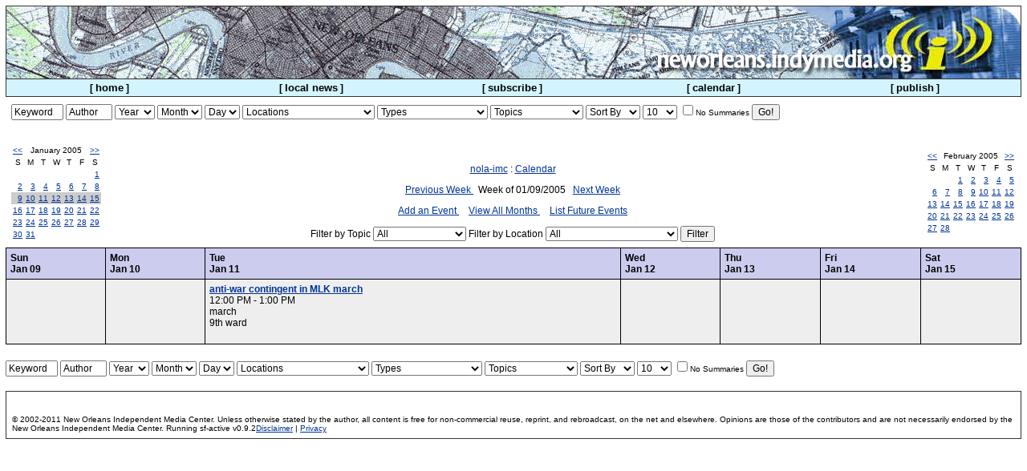

--- FILE ---
content_type: text/html
request_url: http://neworleans.indymedia.org/calendar/event_display_week.php?day=11&month=1&year=2005
body_size: 28183
content:
<!DOCTYPE html PUBLIC "-//W3C//DTD XHTML 1.0 Transitional//EN" "http://www.w3.org/TR/xhtml1/DTD/xhtml1-transitional.dtd">

<html>
 <head>
   <title>New Orleans Independent Media Center</title>
   <meta http-equiv="Content-Type" content="text/html; charset=iso-8859-1" />
   <link rel="stylesheet" type="text/css" href="/themes/theme0.css" />
 </head>

<body>
	<table width="100%" border="0" cellspacing="0" cellpadding="0" class="bgult">
		<tr>
			<td>
 				<table width="100%" border="0" cellspacing="1" cellpadding="0">
					<tr>
						<td class="bgpenult">
							<table class="mast" width="100%" border="0" cellspacing="0" cellpadding="0">
								<tr class="mast" valign="bottom"> 
									<td class="bgpenult" background="/im/header_farright_bg_small_map.gif"> 
									<a href="/">
                     			<img  class="mast" align="right" alt="nola imc" src="
                     				/im/header_farright_03.jpg										"
										height="90" border="0" />
									
									</a> 
									<a href="/">
										<img align="right" alt="nola imc" src="/im/header_farright_02.png 										" 
										
										height="90" border="0"/ >
										</a> 
										<a href="/">
										<img align="right" alt="nola imc" src="
											/im/header_farright_01.png										" 
										height='90' border='0'/>
									</a>
								</td>
							</tr>
        				</table>
        			</td>
        		</tr>

				<tr>
					<td align="center" class="bgnavbar">
						<table width="100%" border="0" cellspacing="0" cellpadding="0">
							<tr>

							<th width="20%">[ <a class="navbar" href="/">home</a> ]</th>
							<th width="20%">[ <a class="navbar" href="/news/?display=l&page=0">local news</a> ]</th>

							<th width="20%">[ <a class="navbar" href="/mailinglist.php">subscribe</a> ]</th>

							<th width="20%">[ <a class="navbar" href="/calendar/">calendar</a> ]</th>

							<th width="20%">[ <a class="navbar" href="/publish.php">publish</a> ]</th>
								<td width="52" align="right">
<!-- until we'll get our themes on... <table cellpadding="0" cellspacing="0" 
border="0"><tr><td><a href="?theme=default"><img alt="white theme" 
align="middle" src="/images/box-white.gif" width="13" 
height="13" border="0" hspace="2" /></a></td><td><a href="?theme=1"><img 
align="middle" src="/images/box-black.gif" alt="black theme" width="13" height="13" border="0" hspace="2" /></a></td><td><a 
href="?theme=2"><img src="/images/box-red.gif" alt="red theme" width="13" height="13" 
align="middle" border="0" hspace="2" /></a></td><td><a 
href="/theme.php"><img src="/images/box-help.gif" alt="theme help" 
align="middle" width="13" height="13" border="0" hspace="2" /></a></td></tr></table> --> 

								</td>
							</tr>
						</table>
					</td>
				</tr>


			</table>
		</td>
	</tr>
</table>
<table cellpadding="7" cellspacing="0" border="0" width="100%">
	<tr>
		<td colspan="3">
			<!--start calendar_search.tpl-->
<div><form method="get" name="calendar_admin_top" 
onsubmit="if (document.calendar_admin_top.keyword.value=='Keyword') document.calendar_admin_top.keyword.value='';if (document.calendar_admin_top.author.value=='Author') document.calendar_admin_top.author.value='';" action="/calendar/event_search.php">

<input name="keyword" type="text" size="7" 
onFocus="if (document.calendar_admin_top.keyword.value=='Keyword') document.calendar_admin_top.keyword.value='';" 
value="Keyword" />

<input name="author" type="text" size="6"
onFocus="if (document.calendar_admin_top.author.value=='Author')document.calendar_admin_top.author.value='';" 
value="Author" />


<select name="year">
<option value="">Year</option><option value="2027">2027</option><option value="2026">2026</option><option value="2025">2025</option><option value="2024">2024</option><option value="2023">2023</option><option value="2022">2022</option><option value="2021">2021</option><option value="2020">2020</option><option value="2019">2019</option><option value="2018">2018</option><option value="2017">2017</option><option value="2016">2016</option><option value="2015">2015</option><option value="2014">2014</option><option value="2013">2013</option><option value="2012">2012</option><option value="2011">2011</option><option value="2010">2010</option><option value="2009">2009</option><option value="2008">2008</option><option value="2007">2007</option><option value="2006">2006</option><option value="2005">2005</option><option value="2004">2004</option><option value="2003">2003</option><option value="2002">2002</option><option value="2001">2001</option><option value="2000">2000</option></select>

<select name="month">
<Option value="">Month</option><option value="12">12</option><option value="11">11</option><option value="10">10</option><option value="9">9</option><option value="8">8</option><option value="7">7</option><option value="6">6</option><option value="5">5</option><option value="4">4</option><option value="3">3</option><option value="2">2</option><option value="1">1</option></Select>

<Select name="day">
<option value="">Day</option><option value="31">31</option><option value="30">30</option><option value="29">29</option><option value="28">28</option><option value="27">27</option><option value="26">26</option><option value="25">25</option><option value="24">24</option><option value="23">23</option><option value="22">22</option><option value="21">21</option><option value="20">20</option><option value="19">19</option><option value="18">18</option><option value="17">17</option><option value="16">16</option><option value="15">15</option><option value="14">14</option><option value="13">13</option><option value="12">12</option><option value="11">11</option><option value="10">10</option><option value="9">9</option><option value="8">8</option><option value="7">7</option><option value="6">6</option><option value="5">5</option><option value="4">4</option><option value="3">3</option><option value="2">2</option><option value="1">1</option></select>

<select name="location">
<option value="0" selected="selected">Other</option>
<option value="1">French Quarter</option>
<option value="2">CBD</option>
<option value="3">Marigny/Bywater/9th Ward</option>
<option value="4">Treme</option>
<option value="5">Garden District</option>
<option value="6">Uptown</option>
<option value="7">Mid-City</option>
<option value="8">Lakefront</option>
<option value="9">West Bank</option>
<option value="10">St. Bernard Parish</option>
<option value="11">Jefferson Parish</option>
<option value="12">7th Ward</option>
<option value="13">Gentilly</option>
<option value="14">New Orleans East</option>
<option value="" selected="selected">Locations</option>
</select>
 

<select name="eventtype">
<option value="0" selected="selected">Other</option>
<option value="1">Protest</option>
<option value="2">Rally</option>
<option value="3">Film/Video</option>
<option value="4">Concert/Performance</option>
<option value="5">Lecture/Teach-in</option>
<option value="6">Meeting</option>
<option value="" selected="selected">Types</option>
</select>


<select name="eventtopic">
<option value="0" selected="selected">Other</option>
<option value="1">War/Militarization</option>
<option value="2">Health Care</option>
<option value="3">Privatization</option>
<option value="4">Environment</option>
<option value="5">Transportation</option>
<option value="6">Electoral Politics</option>
<option value="" selected="selected">Topics</option>
</select>


<select name="sort">
<option value="" selected="selected">Sort By</option>
<option value="selected">Newest</option>
<option value="reverse">Reverse</option>
</select>


<select name="limit">
<option value="10">10</option>
<option value="20">20</option>
<option value="30">30</option>
<option value="40">40</option>
<option value="100">100</option>
</select>


<input type="checkbox" name="summary" value="no"  /><small>No Summaries</small>

<input type="submit" value="Go!" 
onmouseover="if (document.calendar_admin_top.keyword.value=='Keyword') document.calendar_admin_top.keyword.value='';if (document.calendar_admin_top.author.value=='Author') document.calendar_admin_top.author.value='';" />

</form></div><br>
<!--end calendar_search.tpl-->
		</td>
	</tr>
	<tr>
		<td>
			<table class="calendar" cellspacing="0" cellpadding="2">
<tr>
<td align="center" valign="top" class="calendar"><a href="event_display_week.php?day=5&amp;month=12&amp;year=2004&amp;isl=">&lt;&lt;</a></td>
<td align="center" valign="top" class="calendarHeader" colspan="5">January 2005</td>
<td align="center" valign="top" class="calendar"><a href="event_display_week.php?day=6&amp;month=2&amp;year=2005&amp;isl=">&gt;&gt;</a></td>
</tr>
<tr>
<td align="center" valign="top" class="calendarHeader">S</td>
<td align="center" valign="top" class="calendarHeader">M</td>
<td align="center" valign="top" class="calendarHeader">T</td>
<td align="center" valign="top" class="calendarHeader">W</td>
<td align="center" valign="top" class="calendarHeader">T</td>
<td align="center" valign="top" class="calendarHeader">F</td>
<td align="center" valign="top" class="calendarHeader">S</td>
</tr>
<tr>
<td class="calendar" align="right" valign="top">&nbsp;</td>
<td class="calendar" align="right" valign="top">&nbsp;</td>
<td class="calendar" align="right" valign="top">&nbsp;</td>
<td class="calendar" align="right" valign="top">&nbsp;</td>
<td class="calendar" align="right" valign="top">&nbsp;</td>
<td class="calendar" align="right" valign="top">&nbsp;</td>
<td class="calendar" align="right" valign="top"><a href="event_display_week.php?day=1&amp;month=1&amp;year=2005">1</a></td>
</tr>
<tr>
<td class="calendar" align="right" valign="top"><a href="event_display_week.php?day=2&amp;month=1&amp;year=2005">2</a></td>
<td class="calendar" align="right" valign="top"><a href="event_display_week.php?day=3&amp;month=1&amp;year=2005">3</a></td>
<td class="calendar" align="right" valign="top"><a href="event_display_week.php?day=4&amp;month=1&amp;year=2005">4</a></td>
<td class="calendar" align="right" valign="top"><a href="event_display_week.php?day=5&amp;month=1&amp;year=2005">5</a></td>
<td class="calendar" align="right" valign="top"><a href="event_display_week.php?day=6&amp;month=1&amp;year=2005">6</a></td>
<td class="calendar" align="right" valign="top"><a href="event_display_week.php?day=7&amp;month=1&amp;year=2005">7</a></td>
<td class="calendar" align="right" valign="top"><a href="event_display_week.php?day=8&amp;month=1&amp;year=2005">8</a></td>
</tr>
<tr class="calendarHighlightWeek">
<td class="calendar" align="right" valign="top"><a href="event_display_week.php?day=9&amp;month=1&amp;year=2005">9</a></td>
<td class="calendar" align="right" valign="top"><a href="event_display_week.php?day=10&amp;month=1&amp;year=2005">10</a></td>
<td class="calendar" align="right" valign="top"><a href="event_display_week.php?day=11&amp;month=1&amp;year=2005">11</a></td>
<td class="calendar" align="right" valign="top"><a href="event_display_week.php?day=12&amp;month=1&amp;year=2005">12</a></td>
<td class="calendar" align="right" valign="top"><a href="event_display_week.php?day=13&amp;month=1&amp;year=2005">13</a></td>
<td class="calendar" align="right" valign="top"><a href="event_display_week.php?day=14&amp;month=1&amp;year=2005">14</a></td>
<td class="calendar" align="right" valign="top"><a href="event_display_week.php?day=15&amp;month=1&amp;year=2005">15</a></td>
</tr>
<tr>
<td class="calendar" align="right" valign="top"><a href="event_display_week.php?day=16&amp;month=1&amp;year=2005">16</a></td>
<td class="calendar" align="right" valign="top"><a href="event_display_week.php?day=17&amp;month=1&amp;year=2005">17</a></td>
<td class="calendar" align="right" valign="top"><a href="event_display_week.php?day=18&amp;month=1&amp;year=2005">18</a></td>
<td class="calendar" align="right" valign="top"><a href="event_display_week.php?day=19&amp;month=1&amp;year=2005">19</a></td>
<td class="calendar" align="right" valign="top"><a href="event_display_week.php?day=20&amp;month=1&amp;year=2005">20</a></td>
<td class="calendar" align="right" valign="top"><a href="event_display_week.php?day=21&amp;month=1&amp;year=2005">21</a></td>
<td class="calendar" align="right" valign="top"><a href="event_display_week.php?day=22&amp;month=1&amp;year=2005">22</a></td>
</tr>
<tr>
<td class="calendar" align="right" valign="top"><a href="event_display_week.php?day=23&amp;month=1&amp;year=2005">23</a></td>
<td class="calendar" align="right" valign="top"><a href="event_display_week.php?day=24&amp;month=1&amp;year=2005">24</a></td>
<td class="calendar" align="right" valign="top"><a href="event_display_week.php?day=25&amp;month=1&amp;year=2005">25</a></td>
<td class="calendar" align="right" valign="top"><a href="event_display_week.php?day=26&amp;month=1&amp;year=2005">26</a></td>
<td class="calendar" align="right" valign="top"><a href="event_display_week.php?day=27&amp;month=1&amp;year=2005">27</a></td>
<td class="calendar" align="right" valign="top"><a href="event_display_week.php?day=28&amp;month=1&amp;year=2005">28</a></td>
<td class="calendar" align="right" valign="top"><a href="event_display_week.php?day=29&amp;month=1&amp;year=2005">29</a></td>
</tr>
<tr>
<td class="calendar" align="right" valign="top"><a href="event_display_week.php?day=30&amp;month=1&amp;year=2005">30</a></td>
<td class="calendar" align="right" valign="top"><a href="event_display_week.php?day=31&amp;month=1&amp;year=2005">31</a></td>
<td class="calendar" align="right" valign="top">&nbsp;</td>
<td class="calendar" align="right" valign="top">&nbsp;</td>
<td class="calendar" align="right" valign="top">&nbsp;</td>
<td class="calendar" align="right" valign="top">&nbsp;</td>
<td class="calendar" align="right" valign="top">&nbsp;</td>
</tr>
</table>

		</td>
		<td align="center" valign="top">
			<br />
			<p class="eventNav">
				<a href="/">nola-imc</a> : <a href="/calendar/">Calendar</a>
			</p>			
			<p class="eventNav">
				<a 
href="event_display_week.php?day=2&amp;month=1&amp;year=2005&amp;topic_id=&amp;location_id=">
					Previous Week
				</a> 
				&nbsp; 
				Week of 
				01/09/2005 
				&nbsp;
				<a 
href="event_display_week.php?day=16&amp;month=1&amp;year=2005&amp;topic_id=&amp;location_id=">
					Next Week
				</a>
			</p>
			<p class="eventNav2">
				<a href="event_display_add.php">
					Add an Event
				</a>
				&nbsp;
				&nbsp;
				<a href="event_display_monthview.php">
					View All Months
				</a>
				&nbsp;
				&nbsp;
				<a href="event_display_list.php">				
					List Future Events
				</a>
			</p>			
				<form action="event_display_week.php" method="get">
					Filter by Topic
						<select name="event_topic">
<option value="0" selected="selected">Other</option>
<option value="1">War/Militarization</option>
<option value="2">Health Care</option>
<option value="3">Privatization</option>
<option value="4">Environment</option>
<option value="5">Transportation</option>
<option value="6">Electoral Politics</option>
<option value="" selected="selected">All</option>
</select>

					Filter by Location
						<select name="event_location">
<option value="0" selected="selected">Other</option>
<option value="1">French Quarter</option>
<option value="2">CBD</option>
<option value="3">Marigny/Bywater/9th Ward</option>
<option value="4">Treme</option>
<option value="5">Garden District</option>
<option value="6">Uptown</option>
<option value="7">Mid-City</option>
<option value="8">Lakefront</option>
<option value="9">West Bank</option>
<option value="10">St. Bernard Parish</option>
<option value="11">Jefferson Parish</option>
<option value="12">7th Ward</option>
<option value="13">Gentilly</option>
<option value="14">New Orleans East</option>
<option value="" selected="selected">All</option>
</select>

						<input type="hidden" name="day" value="11" />
					<input type="hidden" name="month" value="1" />
					<input type="hidden" name="year" value="2005" />

					<input type="submit" name="Filter" value="Filter"/>
				</form>
		</td>
		<td align="right">
			<table class="calendar" cellspacing="0" cellpadding="2">
<tr>
<td align="center" valign="top" class="calendar"><a href="event_display_week.php?day=2&amp;month=1&amp;year=2005&amp;isl=">&lt;&lt;</a></td>
<td align="center" valign="top" class="calendarHeader" colspan="5">February 2005</td>
<td align="center" valign="top" class="calendar"><a href="event_display_week.php?day=6&amp;month=3&amp;year=2005&amp;isl=">&gt;&gt;</a></td>
</tr>
<tr>
<td align="center" valign="top" class="calendarHeader">S</td>
<td align="center" valign="top" class="calendarHeader">M</td>
<td align="center" valign="top" class="calendarHeader">T</td>
<td align="center" valign="top" class="calendarHeader">W</td>
<td align="center" valign="top" class="calendarHeader">T</td>
<td align="center" valign="top" class="calendarHeader">F</td>
<td align="center" valign="top" class="calendarHeader">S</td>
</tr>
<tr>
<td class="calendar" align="right" valign="top">&nbsp;</td>
<td class="calendar" align="right" valign="top">&nbsp;</td>
<td class="calendar" align="right" valign="top"><a href="event_display_week.php?day=1&amp;month=2&amp;year=2005">1</a></td>
<td class="calendar" align="right" valign="top"><a href="event_display_week.php?day=2&amp;month=2&amp;year=2005">2</a></td>
<td class="calendar" align="right" valign="top"><a href="event_display_week.php?day=3&amp;month=2&amp;year=2005">3</a></td>
<td class="calendar" align="right" valign="top"><a href="event_display_week.php?day=4&amp;month=2&amp;year=2005">4</a></td>
<td class="calendar" align="right" valign="top"><a href="event_display_week.php?day=5&amp;month=2&amp;year=2005">5</a></td>
</tr>
<tr>
<td class="calendar" align="right" valign="top"><a href="event_display_week.php?day=6&amp;month=2&amp;year=2005">6</a></td>
<td class="calendar" align="right" valign="top"><a href="event_display_week.php?day=7&amp;month=2&amp;year=2005">7</a></td>
<td class="calendar" align="right" valign="top"><a href="event_display_week.php?day=8&amp;month=2&amp;year=2005">8</a></td>
<td class="calendar" align="right" valign="top"><a href="event_display_week.php?day=9&amp;month=2&amp;year=2005">9</a></td>
<td class="calendar" align="right" valign="top"><a href="event_display_week.php?day=10&amp;month=2&amp;year=2005">10</a></td>
<td class="calendar" align="right" valign="top"><a href="event_display_week.php?day=11&amp;month=2&amp;year=2005">11</a></td>
<td class="calendar" align="right" valign="top"><a href="event_display_week.php?day=12&amp;month=2&amp;year=2005">12</a></td>
</tr>
<tr>
<td class="calendar" align="right" valign="top"><a href="event_display_week.php?day=13&amp;month=2&amp;year=2005">13</a></td>
<td class="calendar" align="right" valign="top"><a href="event_display_week.php?day=14&amp;month=2&amp;year=2005">14</a></td>
<td class="calendar" align="right" valign="top"><a href="event_display_week.php?day=15&amp;month=2&amp;year=2005">15</a></td>
<td class="calendar" align="right" valign="top"><a href="event_display_week.php?day=16&amp;month=2&amp;year=2005">16</a></td>
<td class="calendar" align="right" valign="top"><a href="event_display_week.php?day=17&amp;month=2&amp;year=2005">17</a></td>
<td class="calendar" align="right" valign="top"><a href="event_display_week.php?day=18&amp;month=2&amp;year=2005">18</a></td>
<td class="calendar" align="right" valign="top"><a href="event_display_week.php?day=19&amp;month=2&amp;year=2005">19</a></td>
</tr>
<tr>
<td class="calendar" align="right" valign="top"><a href="event_display_week.php?day=20&amp;month=2&amp;year=2005">20</a></td>
<td class="calendar" align="right" valign="top"><a href="event_display_week.php?day=21&amp;month=2&amp;year=2005">21</a></td>
<td class="calendar" align="right" valign="top"><a href="event_display_week.php?day=22&amp;month=2&amp;year=2005">22</a></td>
<td class="calendar" align="right" valign="top"><a href="event_display_week.php?day=23&amp;month=2&amp;year=2005">23</a></td>
<td class="calendar" align="right" valign="top"><a href="event_display_week.php?day=24&amp;month=2&amp;year=2005">24</a></td>
<td class="calendar" align="right" valign="top"><a href="event_display_week.php?day=25&amp;month=2&amp;year=2005">25</a></td>
<td class="calendar" align="right" valign="top"><a href="event_display_week.php?day=26&amp;month=2&amp;year=2005">26</a></td>
</tr>
<tr>
<td class="calendar" align="right" valign="top"><a href="event_display_week.php?day=27&amp;month=2&amp;year=2005">27</a></td>
<td class="calendar" align="right" valign="top"><a href="event_display_week.php?day=28&amp;month=2&amp;year=2005">28</a></td>
<td class="calendar" align="right" valign="top">&nbsp;</td>
<td class="calendar" align="right" valign="top">&nbsp;</td>
<td class="calendar" align="right" valign="top">&nbsp;</td>
<td class="calendar" align="right" valign="top">&nbsp;</td>
<td class="calendar" align="right" valign="top">&nbsp;</td>
</tr>
</table>

		</td>
	</tr>
</table>

<table width="100%" cellspacing="1" cellpadding="5" class="bodyClass">
	<tr>
		<td nowrap="nowrap" class="weekTitles">Sun<br />Jan 09</td><td nowrap="nowrap" class="weekTitles">Mon<br />Jan 10</td><td nowrap="nowrap" class="weekTitles">Tue<br />Jan 11</td><td nowrap="nowrap" class="weekTitles">Wed<br />Jan 12</td><td nowrap="nowrap" class="weekTitles">Thu<br />Jan 13</td><td nowrap="nowrap" class="weekTitles">Fri<br />Jan 14</td><td nowrap="nowrap" class="weekTitles">Sat<br />Jan 15</td>
	</tr>
	<tr><td valign="top" class="eventText">&nbsp;</td><td valign="top" class="eventText">&nbsp;</td><td valign="top" class="eventText"><a href="event_display_detail.php?event_id=94&amp;day=11&amp;month=1&amp;year=2005" class="eventTitle">anti-war contingent in MLK march</a><br />12:00 PM - 1:00 PM<br />march<br />9th ward<br /><br /></td><td valign="top" class="eventText">&nbsp;</td><td valign="top" class="eventText">&nbsp;</td><td valign="top" class="eventText">&nbsp;</td><td valign="top" class="eventText">&nbsp;</td></tr>
</table>
   <br /><!--start calendar_search.tpl-->
<div><form method="get" name="calendar_admin_bottom" 
onsubmit="if (document.calendar_admin_bottom.keyword.value=='Keyword') document.calendar_admin_bottom.keyword.value='';if (document.calendar_admin_bottom.author.value=='Author') document.calendar_admin_bottom.author.value='';" action="/calendar/event_search.php">

<input name="keyword" type="text" size="7" 
onFocus="if (document.calendar_admin_bottom.keyword.value=='Keyword') document.calendar_admin_bottom.keyword.value='';" 
value="Keyword" />

<input name="author" type="text" size="6"
onFocus="if (document.calendar_admin_bottom.author.value=='Author')document.calendar_admin_bottom.author.value='';" 
value="Author" />


<select name="year">
<option value="">Year</option><option value="2027">2027</option><option value="2026">2026</option><option value="2025">2025</option><option value="2024">2024</option><option value="2023">2023</option><option value="2022">2022</option><option value="2021">2021</option><option value="2020">2020</option><option value="2019">2019</option><option value="2018">2018</option><option value="2017">2017</option><option value="2016">2016</option><option value="2015">2015</option><option value="2014">2014</option><option value="2013">2013</option><option value="2012">2012</option><option value="2011">2011</option><option value="2010">2010</option><option value="2009">2009</option><option value="2008">2008</option><option value="2007">2007</option><option value="2006">2006</option><option value="2005">2005</option><option value="2004">2004</option><option value="2003">2003</option><option value="2002">2002</option><option value="2001">2001</option><option value="2000">2000</option></select>

<select name="month">
<Option value="">Month</option><option value="12">12</option><option value="11">11</option><option value="10">10</option><option value="9">9</option><option value="8">8</option><option value="7">7</option><option value="6">6</option><option value="5">5</option><option value="4">4</option><option value="3">3</option><option value="2">2</option><option value="1">1</option></Select>

<Select name="day">
<option value="">Day</option><option value="31">31</option><option value="30">30</option><option value="29">29</option><option value="28">28</option><option value="27">27</option><option value="26">26</option><option value="25">25</option><option value="24">24</option><option value="23">23</option><option value="22">22</option><option value="21">21</option><option value="20">20</option><option value="19">19</option><option value="18">18</option><option value="17">17</option><option value="16">16</option><option value="15">15</option><option value="14">14</option><option value="13">13</option><option value="12">12</option><option value="11">11</option><option value="10">10</option><option value="9">9</option><option value="8">8</option><option value="7">7</option><option value="6">6</option><option value="5">5</option><option value="4">4</option><option value="3">3</option><option value="2">2</option><option value="1">1</option></select>

<select name="location">
<option value="0" selected="selected">Other</option>
<option value="1">French Quarter</option>
<option value="2">CBD</option>
<option value="3">Marigny/Bywater/9th Ward</option>
<option value="4">Treme</option>
<option value="5">Garden District</option>
<option value="6">Uptown</option>
<option value="7">Mid-City</option>
<option value="8">Lakefront</option>
<option value="9">West Bank</option>
<option value="10">St. Bernard Parish</option>
<option value="11">Jefferson Parish</option>
<option value="12">7th Ward</option>
<option value="13">Gentilly</option>
<option value="14">New Orleans East</option>
<option value="" selected="selected">Locations</option>
</select>
 

<select name="eventtype">
<option value="0" selected="selected">Other</option>
<option value="1">Protest</option>
<option value="2">Rally</option>
<option value="3">Film/Video</option>
<option value="4">Concert/Performance</option>
<option value="5">Lecture/Teach-in</option>
<option value="6">Meeting</option>
<option value="" selected="selected">Types</option>
</select>


<select name="eventtopic">
<option value="0" selected="selected">Other</option>
<option value="1">War/Militarization</option>
<option value="2">Health Care</option>
<option value="3">Privatization</option>
<option value="4">Environment</option>
<option value="5">Transportation</option>
<option value="6">Electoral Politics</option>
<option value="" selected="selected">Topics</option>
</select>


<select name="sort">
<option value="" selected="selected">Sort By</option>
<option value="selected">Newest</option>
<option value="reverse">Reverse</option>
</select>


<select name="limit">
<option value="10">10</option>
<option value="20">20</option>
<option value="30">30</option>
<option value="40">40</option>
<option value="100">100</option>
</select>


<input type="checkbox" name="summary" value="no"  /><small>No Summaries</small>

<input type="submit" value="Go!" 
onmouseover="if (document.calendar_admin_bottom.keyword.value=='Keyword') document.calendar_admin_bottom.keyword.value='';if (document.calendar_admin_bottom.author.value=='Author') document.calendar_admin_bottom.author.value='';" />

</form></div><br>
<!--end calendar_search.tpl-->


<table class="bgult" cellpadding="0" cellspacing="0" border="0">
<tr><td><table cellpadding="0" cellspacing="1" border="0">
<tr><td class="bgcities"><table cellpadding="7" cellspacing="0" border="0" 
width="100%"><tr valign="top"><td><small><br><br>
&copy; 2002-2011 New Orleans Independent Media Center. Unless otherwise stated by
the author, all content is free for non-commercial reuse, reprint, and
rebroadcast, on the net and elsewhere. Opinions are those of the
contributors and are not necessarily endorsed by the New Orleans Independent Media Center.
Running sf-active v0.9.2<a href="/process/disclaimer.php">Disclaimer</a> |
<a href="/process/privacy.php">Privacy</a>
</small></td></tr></table></td></tr></table></td></tr></table>


</body></html>
